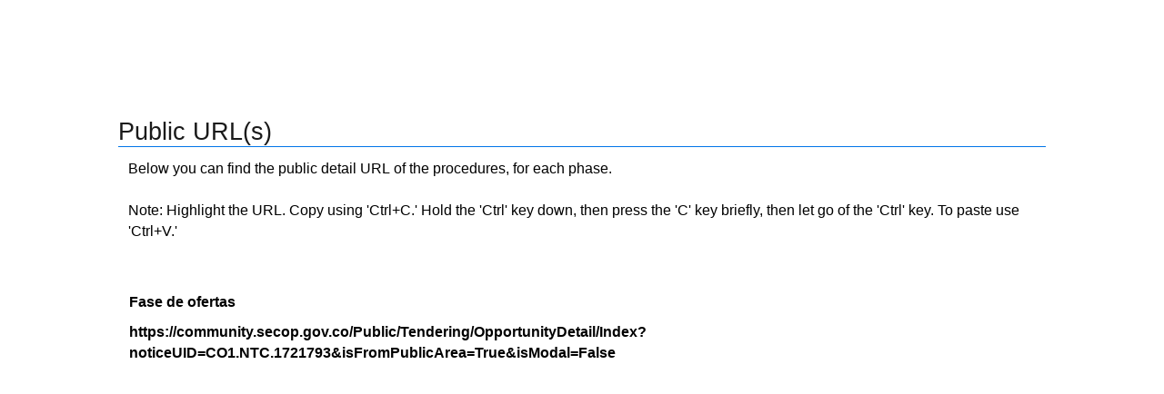

--- FILE ---
content_type: text/javascript
request_url: https://community.secop.gov.co/StaticContent/Scripts/globinfo/jQuery.glob.en.min.js_v638887642070000000
body_size: 351
content:
(function(a){var b=a.cultures,c=b.en;a=b["en-029"]=a.extend(!0,{},c,{name:"en-029",englishName:"English (Caribbean)",nativeName:"English (Caribbean)",numberFormat:{currency:{pattern:["-$n","$n"]}},calendars:{standard:a.extend(!0,{},c.calendars.standard,{firstDay:1,patterns:{d:"MM/dd/yyyy"}})}},b["en-029"]);a.calendar=a.calendars.standard})(jQuery);


--- FILE ---
content_type: text/javascript
request_url: https://community.secop.gov.co/StaticContent/Scripts/BigDecimal.min.js_v638887648830000000
body_size: 23991
content:
function div(a,b){return(a-a%b)/b}BigDecimal.prototype.div=div;function arraycopy(a,b,c,d,e){var h;if(d>b)for(h=e-1;0<=h;--h)c[h+d]=a[h+b];else for(h=0;h<e;++h)c[h+d]=a[h+b]}BigDecimal.prototype.arraycopy=arraycopy;function createArrayWithZeros(a){var b=Array(a),c;for(c=0;c<a;++c)b[c]=0;return b}BigDecimal.prototype.createArrayWithZeros=createArrayWithZeros;BigDecimal.prototype.abs=abs;BigDecimal.prototype.add=add;BigDecimal.prototype.compareTo=compareTo;BigDecimal.prototype.divide=divide;
BigDecimal.prototype.divideInteger=divideInteger;BigDecimal.prototype.max=max;BigDecimal.prototype.min=min;BigDecimal.prototype.multiply=multiply;BigDecimal.prototype.negate=negate;BigDecimal.prototype.plus=plus;BigDecimal.prototype.pow=pow;BigDecimal.prototype.remainder=remainder;BigDecimal.prototype.subtract=subtract;BigDecimal.prototype.equals=equals;BigDecimal.prototype.format=format;BigDecimal.prototype.intValueExact=intValueExact;BigDecimal.prototype.movePointLeft=movePointLeft;
BigDecimal.prototype.movePointRight=movePointRight;BigDecimal.prototype.scale=scale;BigDecimal.prototype.setScale=setScale;BigDecimal.prototype.signum=signum;BigDecimal.prototype.toString=toString;BigDecimal.prototype.layout=layout;BigDecimal.prototype.intcheck=intcheck;BigDecimal.prototype.dodivide=dodivide;BigDecimal.prototype.bad=bad;BigDecimal.prototype.badarg=badarg;BigDecimal.prototype.extend=extend;BigDecimal.prototype.byteaddsub=byteaddsub;BigDecimal.prototype.diginit=diginit;
BigDecimal.prototype.clone=clone;BigDecimal.prototype.checkdigits=checkdigits;BigDecimal.prototype.round=round;BigDecimal.prototype.allzero=allzero;BigDecimal.prototype.finish=finish;BigDecimal.prototype.isGreaterThan=isGreaterThan;BigDecimal.prototype.isLessThan=isLessThan;BigDecimal.prototype.isGreaterThanOrEqualTo=isGreaterThanOrEqualTo;BigDecimal.prototype.isLessThanOrEqualTo=isLessThanOrEqualTo;BigDecimal.prototype.isPositive=isPositive;BigDecimal.prototype.isNegative=isNegative;
BigDecimal.prototype.isZero=isZero;BigDecimal.ROUND_CEILING=BigDecimal.prototype.ROUND_CEILING=MathContext.prototype.ROUND_CEILING;BigDecimal.ROUND_DOWN=BigDecimal.prototype.ROUND_DOWN=MathContext.prototype.ROUND_DOWN;BigDecimal.ROUND_FLOOR=BigDecimal.prototype.ROUND_FLOOR=MathContext.prototype.ROUND_FLOOR;BigDecimal.ROUND_HALF_DOWN=BigDecimal.prototype.ROUND_HALF_DOWN=MathContext.prototype.ROUND_HALF_DOWN;BigDecimal.ROUND_HALF_EVEN=BigDecimal.prototype.ROUND_HALF_EVEN=MathContext.prototype.ROUND_HALF_EVEN;
BigDecimal.ROUND_HALF_UP=BigDecimal.prototype.ROUND_HALF_UP=MathContext.prototype.ROUND_HALF_UP;BigDecimal.ROUND_UNNECESSARY=BigDecimal.prototype.ROUND_UNNECESSARY=MathContext.prototype.ROUND_UNNECESSARY;BigDecimal.ROUND_UP=BigDecimal.prototype.ROUND_UP=MathContext.prototype.ROUND_UP;BigDecimal.prototype.ispos=1;BigDecimal.prototype.iszero=0;BigDecimal.prototype.isneg=-1;BigDecimal.prototype.MinExp=-999999999;BigDecimal.prototype.MaxExp=999999999;BigDecimal.prototype.MinArg=-999999999;
BigDecimal.prototype.MaxArg=999999999;BigDecimal.prototype.plainMC=new MathContext(0,MathContext.prototype.PLAIN);BigDecimal.prototype.bytecar=Array(190);BigDecimal.prototype.bytedig=diginit();BigDecimal.ZERO=BigDecimal.prototype.ZERO=new BigDecimal("0");BigDecimal.ONE=BigDecimal.prototype.ONE=new BigDecimal("1");BigDecimal.ONE_NEGATIVE=BigDecimal.prototype.ONE_NEGATIVE=new BigDecimal("-1");BigDecimal.TEN=BigDecimal.prototype.TEN=new BigDecimal("10");
BigDecimal.HUNDRED=BigDecimal.prototype.HUNDRED=new BigDecimal("100");
function BigDecimal(){this.ind=0;this.form=MathContext.prototype.PLAIN;this.mant=null;this.exp=0;if(0!=BigDecimal.arguments.length){var a,b,c;1==BigDecimal.arguments.length?(a=BigDecimal.arguments[0],b=0,c=a.length):(a=BigDecimal.arguments[0],b=BigDecimal.arguments[1],c=BigDecimal.arguments[2]);"string"==typeof a&&(a=a.split(""));var d,e,h,f,g,k=0,l=0;e=!1;var n=l=l=k=0,m=0;f=0;0>=c&&this.bad("BigDecimal(): ",a);this.ind=this.ispos;"-"==a[0]?(c--,0==c&&this.bad("BigDecimal(): ",a),this.ind=this.isneg,
b++):"+"==a[0]&&(c--,0==c&&this.bad("BigDecimal(): ",a),b++);e=d=!1;h=0;g=f=-1;n=c;k=b;a:for(;0<n;n--,k++){l=a[k];if("0"<=l&&"9">=l){g=k;h++;continue a}if("."==l){0<=f&&this.bad("BigDecimal(): ",a);f=k-b;continue a}if("e"!=l&&"E"!=l){("0">l||"9"<l)&&this.bad("BigDecimal(): ",a);d=!0;g=k;h++;continue a}k-b>c-2&&this.bad("BigDecimal(): ",a);e=!1;"-"==a[k+1]?(e=!0,k+=2):k="+"==a[k+1]?k+2:k+1;l=c-(k-b);(0==l||9<l)&&this.bad("BigDecimal(): ",a);c=l;l=k;for(;0<c;c--,l++)n=a[l],"0">n&&this.bad("BigDecimal(): ",
a),"9"<n?this.bad("BigDecimal(): ",a):m=n-0,this.exp=10*this.exp+m;e&&(this.exp=-this.exp);e=!0;break a}0==h&&this.bad("BigDecimal(): ",a);0<=f&&(this.exp=this.exp+f-h);m=g-1;k=b;a:for(;k<=m;k++)if(l=a[k],"0"==l)b++,f--,h--;else if("."==l)b++,f--;else break a;this.mant=Array(h);l=b;if(d)for(b=h,k=0;0<b;b--,k++)k==f&&l++,n=a[l],"9">=n?this.mant[k]=n-0:this.bad("BigDecimal(): ",a),l++;else for(b=h,k=0;0<b;b--,k++)k==f&&l++,this.mant[k]=a[l]-0,l++;0==this.mant[0]?(this.ind=this.iszero,0<this.exp&&(this.exp=
0),e&&(this.mant=this.ZERO.mant,this.exp=0)):e&&(this.form=MathContext.prototype.SCIENTIFIC,f=this.exp+this.mant.length-1,(f<this.MinExp||f>this.MaxExp)&&this.bad("BigDecimal(): ",a))}}function abs(){var a;if(1==abs.arguments.length)a=abs.arguments[0];else if(0==abs.arguments.length)a=this.plainMC;else throw"abs(): "+abs.arguments.length+" arguments given; expected 0 or 1";return this.ind==this.isneg?this.negate(a):this.plus(a)}
function add(){var a;if(2==add.arguments.length)a=add.arguments[1];else if(1==add.arguments.length)a=this.plainMC;else throw"add(): "+add.arguments.length+" arguments given; expected 1 or 2";var b=add.arguments[0],c,d,e,h,f,g,k,l=0;d=l=0;var l=null,n=l=0,m=0,q=0,r=0,p=0;a.lostDigits&&this.checkdigits(b,a.digits);c=this;if(0==c.ind&&a.form!=MathContext.prototype.PLAIN)return b.plus(a);if(0==b.ind&&a.form!=MathContext.prototype.PLAIN)return c.plus(a);d=a.digits;0<d&&(c.mant.length>d&&(c=this.clone(c).round(a)),
b.mant.length>d&&(b=this.clone(b).round(a)));e=new BigDecimal;h=c.mant;f=c.mant.length;g=b.mant;k=b.mant.length;if(c.exp==b.exp)e.exp=c.exp;else if(c.exp>b.exp){l=f+c.exp-b.exp;if(l>=k+d+1&&0<d)return e.mant=h,e.exp=c.exp,e.ind=c.ind,f<d&&(e.mant=this.extend(c.mant,d),e.exp-=d-f),e.finish(a,!1);e.exp=b.exp;l>d+1&&0<d&&(l=l-d-1,k-=l,e.exp+=l,l=d+1);l>f&&(f=l)}else{l=k+b.exp-c.exp;if(l>=f+d+1&&0<d)return e.mant=g,e.exp=b.exp,e.ind=b.ind,k<d&&(e.mant=this.extend(b.mant,d),e.exp-=d-k),e.finish(a,!1);
e.exp=c.exp;l>d+1&&0<d&&(l=l-d-1,f-=l,e.exp+=l,l=d+1);l>k&&(k=l)}e.ind=c.ind==this.iszero?this.ispos:c.ind;if((c.ind==this.isneg?1:0)==(b.ind==this.isneg?1:0))d=1;else{do{d=-1;do if(b.ind!=this.iszero)if(f<k||c.ind==this.iszero)l=h,h=g,g=l,l=f,f=k,k=l,e.ind=-e.ind;else if(!(f>k))c:for(n=l=0,m=h.length-1,q=g.length-1;;){if(l<=m)r=h[l];else{if(n>q){if(a.form!=MathContext.prototype.PLAIN)return this.ZERO;break c}r=0}p=n<=q?g[n]:0;if(r!=p){r<p&&(l=h,h=g,g=l,l=f,f=k,k=l,e.ind=-e.ind);break c}l++;n++}while(0)}while(0)
}e.mant=this.byteaddsub(h,f,g,k,d,!1);return e.finish(a,!1)}
function compareTo(){var a;if(2==compareTo.arguments.length)a=compareTo.arguments[1];else if(1==compareTo.arguments.length)a=this.plainMC;else throw"compareTo(): "+compareTo.arguments.length+" arguments given; expected 1 or 2";var b=compareTo.arguments[0],c=0,c=0;a.lostDigits&&this.checkdigits(b,a.digits);if(this.ind==b.ind&&this.exp==b.exp){c=this.mant.length;if(c<b.mant.length)return-this.ind;if(c>b.mant.length)return this.ind;if(c<=a.digits||0==a.digits){a=c;c=0;for(;0<a;a--,c++){if(this.mant[c]<
b.mant[c])return-this.ind;if(this.mant[c]>b.mant[c])return this.ind}return 0}}else{if(this.ind<b.ind)return-1;if(this.ind>b.ind)return 1}b=this.clone(b);b.ind=-b.ind;return this.add(b,a).ind}
function divide(){var a,b=-1;if(2==divide.arguments.length)a="number"==typeof divide.arguments[1]?new MathContext(0,MathContext.prototype.PLAIN,!1,divide.arguments[1]):divide.arguments[1];else if(3==divide.arguments.length){b=divide.arguments[1];if(0>b)throw"divide(): Negative scale: "+b;a=new MathContext(0,MathContext.prototype.PLAIN,!1,divide.arguments[2])}else if(1==divide.arguments.length)a=this.plainMC;else throw"divide(): "+divide.arguments.length+" arguments given; expected between 1 and 3";
return this.dodivide("D",divide.arguments[0],a,b)}function divideInteger(){var a;if(2==divideInteger.arguments.length)a=divideInteger.arguments[1];else if(1==divideInteger.arguments.length)a=this.plainMC;else throw"divideInteger(): "+divideInteger.arguments.length+" arguments given; expected 1 or 2";return this.dodivide("I",divideInteger.arguments[0],a,0)}
function max(){var a;if(2==max.arguments.length)a=max.arguments[1];else if(1==max.arguments.length)a=this.plainMC;else throw"max(): "+max.arguments.length+" arguments given; expected 1 or 2";var b=max.arguments[0];return 0<=this.compareTo(b,a)?this.plus(a):b.plus(a)}
function min(){var a;if(2==min.arguments.length)a=min.arguments[1];else if(1==min.arguments.length)a=this.plainMC;else throw"min(): "+min.arguments.length+" arguments given; expected 1 or 2";var b=min.arguments[0];return 0>=this.compareTo(b,a)?this.plus(a):b.plus(a)}
function multiply(){var a;if(2==multiply.arguments.length)a=multiply.arguments[1];else if(1==multiply.arguments.length)a=this.plainMC;else throw"multiply(): "+multiply.arguments.length+" arguments given; expected 1 or 2";var b=multiply.arguments[0],c,d,e,h=e=null,f,g=0,k,l=0,n=0;a.lostDigits&&this.checkdigits(b,a.digits);c=this;d=0;e=a.digits;0<e?(c.mant.length>e&&(c=this.clone(c).round(a)),b.mant.length>e&&(b=this.clone(b).round(a))):(0<c.exp&&(d+=c.exp),0<b.exp&&(d+=b.exp));c.mant.length<b.mant.length?
(e=c.mant,h=b.mant):(e=b.mant,h=c.mant);f=e.length+h.length-1;g=9<e[0]*h[0]?f+1:f;k=new BigDecimal;var g=this.createArrayWithZeros(g),m=e.length,l=0;for(;0<m;m--,l++)n=e[l],0!=n&&(g=this.byteaddsub(g,g.length,h,f,n,!0)),f--;k.ind=c.ind*b.ind;k.exp=c.exp+b.exp-d;k.mant=0==d?g:this.extend(g,g.length+d);return k.finish(a,!1)}
function negate(){var a;if(1==negate.arguments.length)a=negate.arguments[0];else if(0==negate.arguments.length)a=this.plainMC;else throw"negate(): "+negate.arguments.length+" arguments given; expected 0 or 1";var b;a.lostDigits&&this.checkdigits(null,a.digits);b=this.clone(this);b.ind=-b.ind;return b.finish(a,!1)}
function plus(){var a;if(1==plus.arguments.length)a=plus.arguments[0];else if(0==plus.arguments.length)a=this.plainMC;else throw"plus(): "+plus.arguments.length+" arguments given; expected 0 or 1";a.lostDigits&&this.checkdigits(null,a.digits);return a.form==MathContext.prototype.PLAIN&&this.form==MathContext.prototype.PLAIN&&(this.mant.length<=a.digits||0==a.digits)?this:this.clone(this).finish(a,!1)}
function pow(){var a;if(2==pow.arguments.length)a=pow.arguments[1];else if(1==pow.arguments.length)a=this.plainMC;else throw"pow(): "+pow.arguments.length+" arguments given; expected 1 or 2";var b=pow.arguments[0],c,d,e,h=e=0,f,g=0;a.lostDigits&&this.checkdigits(b,a.digits);c=b.intcheck(this.MinArg,this.MaxArg);d=this;e=a.digits;if(0==e){if(b.ind==this.isneg)throw"pow(): Negative power: "+b.toString();e=0}else{if(b.mant.length+b.exp>e)throw"pow(): Too many digits: "+b.toString();d.mant.length>e&&
(d=this.clone(d).round(a));h=b.mant.length+b.exp;e=e+h+1}e=new MathContext(e,a.form,!1,a.roundingMode);h=this.ONE;if(0==c)return h;0>c&&(c=-c);f=!1;g=1;a:for(;;g++){c<<=1;0>c&&(f=!0,h=h.multiply(d,e));if(31==g)break a;if(!f)continue a;h=h.multiply(h,e)}0>b.ind&&(h=this.ONE.divide(h,e));return h.finish(a,!0)}
function remainder(){var a;if(2==remainder.arguments.length)a=remainder.arguments[1];else if(1==remainder.arguments.length)a=this.plainMC;else throw"remainder(): "+remainder.arguments.length+" arguments given; expected 1 or 2";return this.dodivide("R",remainder.arguments[0],a,-1)}
function subtract(){var a;if(2==subtract.arguments.length)a=subtract.arguments[1];else if(1==subtract.arguments.length)a=this.plainMC;else throw"subtract(): "+subtract.arguments.length+" arguments given; expected 1 or 2";var b=subtract.arguments[0];a.lostDigits&&this.checkdigits(b,a.digits);b=this.clone(b);b.ind=-b.ind;return this.add(b,a)}
function equals(a){var b=0,c=null,d=null;if(null==a||!(a instanceof BigDecimal)||this.ind!=a.ind)return!1;if(this.mant.length==a.mant.length&&this.exp==a.exp&&this.form==a.form)for(c=this.mant.length,b=0;0<c;c--,b++){if(this.mant[b]!=a.mant[b])return!1}else{c=this.layout();d=a.layout();if(c.length!=d.length)return!1;a=c.length;b=0;for(;0<a;a--,b++)if(c[b]!=d[b])return!1}return!0}
function format(){var a,b,c,d;if(6==format.arguments.length)a=format.arguments[2],b=format.arguments[3],c=format.arguments[4],d=format.arguments[5];else if(2==format.arguments.length)b=a=-1,c=MathContext.prototype.SCIENTIFIC,d=this.ROUND_HALF_UP;else throw"format(): "+format.arguments.length+" arguments given; expected 2 or 6";var e=format.arguments[0],h=format.arguments[1],f,g=0,g=g=0,k=null,l=k=g=0;f=0;g=null;l=k=0;(-1>e||0==e)&&this.badarg("format",1,e);-1>h&&this.badarg("format",2,h);(-1>a||0==
a)&&this.badarg("format",3,a);-1>b&&this.badarg("format",4,b);c!=MathContext.prototype.SCIENTIFIC&&c!=MathContext.prototype.ENGINEERING&&(-1==c?c=MathContext.prototype.SCIENTIFIC:this.badarg("format",5,c));if(d!=this.ROUND_HALF_UP)try{-1==d?d=this.ROUND_HALF_UP:new MathContext(9,MathContext.prototype.SCIENTIFIC,!1,d)}catch(n){this.badarg("format",6,d)}f=this.clone(this);-1==b?f.form=MathContext.prototype.PLAIN:f.ind==this.iszero?f.form=MathContext.prototype.PLAIN:(g=f.exp+f.mant.length,f.form=g>b?
c:-5>g?c:MathContext.prototype.PLAIN);if(0<=h)a:for(;;){f.form==MathContext.prototype.PLAIN?g=-f.exp:f.form==MathContext.prototype.SCIENTIFIC?g=f.mant.length-1:(g=(f.exp+f.mant.length-1)%3,0>g&&(g=3+g),g++,g=g>=f.mant.length?0:f.mant.length-g);if(g==h)break a;if(g<h){k=this.extend(f.mant,f.mant.length+h-g);f.mant=k;f.exp-=h-g;if(f.exp<this.MinExp)throw"format(): Exponent Overflow: "+f.exp;break a}g-=h;if(g>f.mant.length){f.mant=this.ZERO.mant;f.ind=this.iszero;f.exp=0;continue a}k=f.mant.length-g;
l=f.exp;f.round(k,d);if(f.exp-l==g)break a}b=f.layout();if(0<e){c=b.length;f=0;a:for(;0<c;c--,f++){if("."==b[f])break a;if("E"==b[f])break a}f>e&&this.badarg("format",1,e);if(f<e){g=Array(b.length+e-f);e-=f;k=0;for(;0<e;e--,k++)g[k]=" ";this.arraycopy(b,0,g,k,b.length);b=g}}if(0<a){e=b.length-1;f=b.length-1;a:for(;0<e;e--,f--)if("E"==b[f])break a;if(0==f){g=Array(b.length+a+2);this.arraycopy(b,0,g,0,b.length);a+=2;k=b.length;for(;0<a;a--,k++)g[k]=" ";b=g}else if(l=b.length-f-2,l>a&&this.badarg("format",
3,a),l<a){g=Array(b.length+a-l);this.arraycopy(b,0,g,0,f+2);a-=l;k=f+2;for(;0<a;a--,k++)g[k]="0";this.arraycopy(b,f+2,g,k,l);b=g}}return b.join("")}
function intValueExact(){var a,b=0,c,d=0;a=0;if(this.ind==this.iszero)return 0;a=this.mant.length-1;if(0>this.exp){a+=this.exp;if(!this.allzero(this.mant,a+1))throw"intValueExact(): Decimal part non-zero: "+this.toString();if(0>a)return 0;b=0}else{if(9<this.exp+a)throw"intValueExact(): Conversion overflow: "+this.toString();b=this.exp}c=0;var e=a+b,d=0;for(;d<=e;d++)c*=10,d<=a&&(c+=this.mant[d]);if(9==a+b&&(a=div(c,1E9),a!=this.mant[0])){if(-2147483648==c&&this.ind==this.isneg&&2==this.mant[0])return c;
throw"intValueExact(): Conversion overflow: "+this.toString();}return this.ind==this.ispos?c:-c}function movePointLeft(a){var b;b=this.clone(this);b.exp-=a;return b.finish(this.plainMC,!1)}function movePointRight(a){var b;b=this.clone(this);b.exp+=a;return b.finish(this.plainMC,!1)}function scale(){return 0<=this.exp?0:-this.exp}
function setScale(){var a;if(2==setScale.arguments.length)a=setScale.arguments[1];else if(1==setScale.arguments.length)a=this.ROUND_UNNECESSARY;else throw"setScale(): "+setScale.arguments.length+" given; expected 1 or 2";var b=setScale.arguments[0],c,d;c=c=0;c=this.scale();if(c==b&&this.form==MathContext.prototype.PLAIN)return this;d=this.clone(this);if(c<=b)c=0==c?d.exp+b:b-c,d.mant=this.extend(d.mant,d.mant.length+c),d.exp=-b;else{if(0>b)throw"setScale(): Negative scale: "+b;c=d.mant.length-(c-
b);d=d.round(c,a);d.exp!=-b&&(d.mant=this.extend(d.mant,d.mant.length+1),d.exp-=1)}d.form=MathContext.prototype.PLAIN;return d}function signum(){return this.ind}function toString(){return this.layout().join("")}
function layout(){var a,b=0,b=null,c=0,d=0;a=0;var d=null,e,b=0;a=Array(this.mant.length);c=this.mant.length;b=0;for(;0<c;c--,b++)a[b]=this.mant[b]+"";if(this.form!=MathContext.prototype.PLAIN){b="";this.ind==this.isneg&&(b+="-");c=this.exp+a.length-1;if(this.form==MathContext.prototype.SCIENTIFIC)b+=a[0],1<a.length&&(b+="."),b+=a.slice(1).join("");else if(d=c%3,0>d&&(d=3+d),c-=d,d++,d>=a.length)for(b+=a.join(""),a=d-a.length;0<a;a--)b+="0";else b+=a.slice(0,d).join(""),b=b+"."+a.slice(d).join("");
0!=c&&(0>c?(a="-",c=-c):a="+",b+="E",b+=a,b+=c);return b.split("")}if(0==this.exp){if(0<=this.ind)return a;d=Array(a.length+1);d[0]="-";this.arraycopy(a,0,d,1,a.length);return d}c=this.ind==this.isneg?1:0;e=this.exp+a.length;if(1>e){b=c+2-this.exp;d=Array(b);0!=c&&(d[0]="-");d[c]="0";d[c+1]=".";var h=-e,b=c+2;for(;0<h;h--,b++)d[b]="0";this.arraycopy(a,0,d,c+2-e,a.length);return d}if(e>a.length){d=Array(c+e);0!=c&&(d[0]="-");this.arraycopy(a,0,d,c,a.length);e-=a.length;b=c+a.length;for(;0<e;e--,b++)d[b]=
"0";return d}b=c+1+a.length;d=Array(b);0!=c&&(d[0]="-");this.arraycopy(a,0,d,c,e);d[c+e]=".";this.arraycopy(a,e,d,c+e+1,a.length-e);return d}function intcheck(a,b){var c;c=this.intValueExact();if(c<a||c>b)throw"intcheck(): Conversion overflow: "+c;return c}
function dodivide(a,b,c,d){var e,h,f,g,k,l,n,m,q,r=0,p=0,s=0;h=h=p=p=p=0;e=null;e=e=0;e=null;c.lostDigits&&this.checkdigits(b,c.digits);e=this;if(0==b.ind)throw"dodivide(): Divide by 0";if(0==e.ind)return c.form!=MathContext.prototype.PLAIN?this.ZERO:-1==d?e:e.setScale(d);h=c.digits;0<h?(e.mant.length>h&&(e=this.clone(e).round(c)),b.mant.length>h&&(b=this.clone(b).round(c))):(-1==d&&(d=e.scale()),h=e.mant.length,d!=-e.exp&&(h=h+d+e.exp),h=h-(b.mant.length-1)-b.exp,h<e.mant.length&&(h=e.mant.length),
h<b.mant.length&&(h=b.mant.length));f=e.exp-b.exp+e.mant.length-b.mant.length;if(0>f&&"D"!=a)return"I"==a?this.ZERO:this.clone(e).finish(c,!1);g=new BigDecimal;g.ind=e.ind*b.ind;g.exp=f;g.mant=this.createArrayWithZeros(h+1);k=h+h+1;f=this.extend(e.mant,k);l=k;n=b.mant;m=k;q=10*n[0]+1;1<n.length&&(q+=n[1]);k=0;a:for(;;){r=0;b:for(;;){if(l<m)break b;if(l==m){c:do{var t=l,p=0;for(;0<t;t--,p++){s=p<n.length?n[p]:0;if(f[p]<s)break b;if(f[p]>s)break c}r++;g.mant[k]=r;k++;f[0]=0;break a}while(0);p=f[0]}else p=
10*f[0],1<l&&(p+=f[1]);p=div(10*p,q);0==p&&(p=1);r+=p;f=this.byteaddsub(f,l,n,m,-p,!0);if(0!=f[0])continue b;s=l-2;p=0;c:for(;p<=s;p++){if(0!=f[p])break c;l--}if(0==p)continue b;this.arraycopy(f,p,f,0,l)}if(0!=k||0!=r){g.mant[k]=r;k++;if(k==h+1)break a;if(0==f[0])break a}if(0<=d&&-g.exp>d)break a;if("D"!=a&&0>=g.exp)break a;g.exp-=1;m--}0==k&&(k=1);if("I"==a||"R"==a){if(k+g.exp>h)throw"dodivide(): Integer overflow";if("R"==a){do{if(0==g.mant[0])return this.clone(e).finish(c,!1);if(0==f[0])return this.ZERO;
g.ind=e.ind;h=h+h+1-e.mant.length;g.exp=g.exp-h+e.exp;h=l;p=h-1;b:for(;1<=p&&g.exp<e.exp&&g.exp<b.exp;p--){if(0!=f[p])break b;h--;g.exp+=1}h<f.length&&(e=Array(h),this.arraycopy(f,0,e,0,h),f=e);g.mant=f;return g.finish(c,!1)}while(0)}}else 0!=f[0]&&(e=g.mant[k-1],0==e%5&&(g.mant[k-1]=e+1));if(0<=d)return k!=g.mant.length&&(g.exp-=g.mant.length-k),e=g.mant.length-(-g.exp-d),g.round(e,c.roundingMode),g.exp!=-d&&(g.mant=this.extend(g.mant,g.mant.length+1),g.exp-=1),g.finish(c,!0);if(k==g.mant.length)g.round(c);
else{if(0==g.mant[0])return this.ZERO;e=Array(k);this.arraycopy(g.mant,0,e,0,k);g.mant=e}return g.finish(c,!0)}function bad(a,b){throw a+"Not a number: "+b;}function badarg(a,b,c){throw"Bad argument "+b+" to "+a+": "+c;}function extend(a,b){var c;if(a.length==b)return a;c=createArrayWithZeros(b);this.arraycopy(a,0,c,0,a.length);return c}
function byteaddsub(a,b,c,d,e,h){var f,g,k,l,n,m,q=0;f=m=0;f=a.length;g=c.length;b-=1;l=k=d-1;l<b&&(l=b);d=null;h&&l+1==f&&(d=a);null==d&&(d=this.createArrayWithZeros(l+1));n=!1;1==e?n=!0:-1==e&&(n=!0);m=0;q=l;a:for(;0<=q;q--){0<=b&&(b<f&&(m+=a[b]),b--);0<=k&&(k<g&&(m=n?0<e?m+c[k]:m-c[k]:m+c[k]*e),k--);if(10>m&&0<=m){do{d[q]=m;m=0;continue a}while(0)}m+=90;d[q]=this.bytedig[m];m=this.bytecar[m]}if(0==m)return d;c=null;h&&l+2==a.length&&(c=a);null==c&&(c=Array(l+2));c[0]=m;a=l+1;f=0;for(;0<a;a--,f++)c[f+
1]=d[f];return c}function diginit(){var a,b=0,c=0;a=Array(190);b=0;a:for(;189>=b;b++){c=b-90;if(0<=c){a[b]=c%10;BigDecimal.prototype.bytecar[b]=div(c,10);continue a}c+=100;a[b]=c%10;BigDecimal.prototype.bytecar[b]=div(c,10)-10}return a}function clone(a){var b;b=new BigDecimal;b.ind=a.ind;b.exp=a.exp;b.form=a.form;b.mant=a.mant;return b}
function checkdigits(a,b){if(0!=b){if(this.mant.length>b&&!this.allzero(this.mant,b))throw"Too many digits: "+this.toString();if(null!=a&&a.mant.length>b&&!this.allzero(a.mant,b))throw"Too many digits: "+a.toString();}}
function round(){var a,b;if(2==round.arguments.length)a=round.arguments[0],b=round.arguments[1];else if(1==round.arguments.length)b=round.arguments[0],a=b.digits,b=b.roundingMode;else throw"round(): "+round.arguments.length+" arguments given; expected 1 or 2";var c,d,e=!1,h=0,f;c=null;c=this.mant.length-a;if(0>=c)return this;this.exp+=c;c=this.ind;d=this.mant;0<a?(this.mant=Array(a),this.arraycopy(d,0,this.mant,0,a),e=!0,h=d[a]):(this.mant=this.ZERO.mant,this.ind=this.iszero,e=!1,h=0==a?d[0]:0);f=
0;if(b==this.ROUND_HALF_UP)5<=h&&(f=c);else if(b==this.ROUND_UNNECESSARY){if(!this.allzero(d,a))throw"round(): Rounding necessary";}else if(b==this.ROUND_HALF_DOWN)5<h?f=c:5==h&&(this.allzero(d,a+1)||(f=c));else if(b==this.ROUND_HALF_EVEN)5<h?f=c:5==h&&(this.allzero(d,a+1)?1==this.mant[this.mant.length-1]%2&&(f=c):f=c);else if(b!=this.ROUND_DOWN)if(b==this.ROUND_UP)this.allzero(d,a)||(f=c);else if(b==this.ROUND_CEILING)0<c&&(this.allzero(d,a)||(f=c));else if(b==this.ROUND_FLOOR)0>c&&(this.allzero(d,
a)||(f=c));else throw"round(): Bad round value: "+b;0!=f&&(this.ind==this.iszero?(this.mant=this.ONE.mant,this.ind=f):(this.ind==this.isneg&&(f=-f),c=this.byteaddsub(this.mant,this.mant.length,this.ONE.mant,1,f,e),c.length>this.mant.length?(this.exp++,this.arraycopy(c,0,this.mant,0,this.mant.length)):this.mant=c));if(this.exp>this.MaxExp)throw"round(): Exponent Overflow: "+this.exp;return this}
function allzero(a,b){var c=0;0>b&&(b=0);var d=a.length-1,c=b;for(;c<=d;c++)if(0!=a[c])return!1;return!0}
function finish(a,b){var c=0,d=0,e=null,c=d=0;0!=a.digits&&this.mant.length>a.digits&&this.round(a);if(b&&a.form!=MathContext.prototype.PLAIN){c=this.mant.length;d=c-1;a:for(;1<=d;d--){if(0!=this.mant[d])break a;c--;this.exp++}c<this.mant.length&&(e=Array(c),this.arraycopy(this.mant,0,e,0,c),this.mant=e)}this.form=MathContext.prototype.PLAIN;c=this.mant.length;d=0;for(;0<c;c--,d++)if(0!=this.mant[d]){0<d&&(e=Array(this.mant.length-d),this.arraycopy(this.mant,d,e,0,this.mant.length-d),this.mant=e);
d=this.exp+this.mant.length;if(0<d){if(d>a.digits&&0!=a.digits&&(this.form=a.form),d-1<=this.MaxExp)return this}else-5>d&&(this.form=a.form);d--;if(d<this.MinExp||d>this.MaxExp){b:do{if(this.form==MathContext.prototype.ENGINEERING&&(c=d%3,0>c&&(c=3+c),d-=c,d>=this.MinExp&&d<=this.MaxExp))break b;throw"finish(): Exponent Overflow: "+d;}while(0)}return this}this.ind=this.iszero;if(a.form!=MathContext.prototype.PLAIN)this.exp=0;else if(0<this.exp)this.exp=0;else if(this.exp<this.MinExp)throw"finish(): Exponent Overflow: "+
this.exp;this.mant=this.ZERO.mant;return this}function isGreaterThan(a){return 0<this.compareTo(a)}function isLessThan(a){return 0>this.compareTo(a)}function isGreaterThanOrEqualTo(a){return 0<=this.compareTo(a)}function isLessThanOrEqualTo(a){return 0>=this.compareTo(a)}function isPositive(){return 0<this.compareTo(BigDecimal.prototype.ZERO)}function isNegative(){return 0>this.compareTo(BigDecimal.prototype.ZERO)}function isZero(){return this.equals(BigDecimal.prototype.ZERO)};
